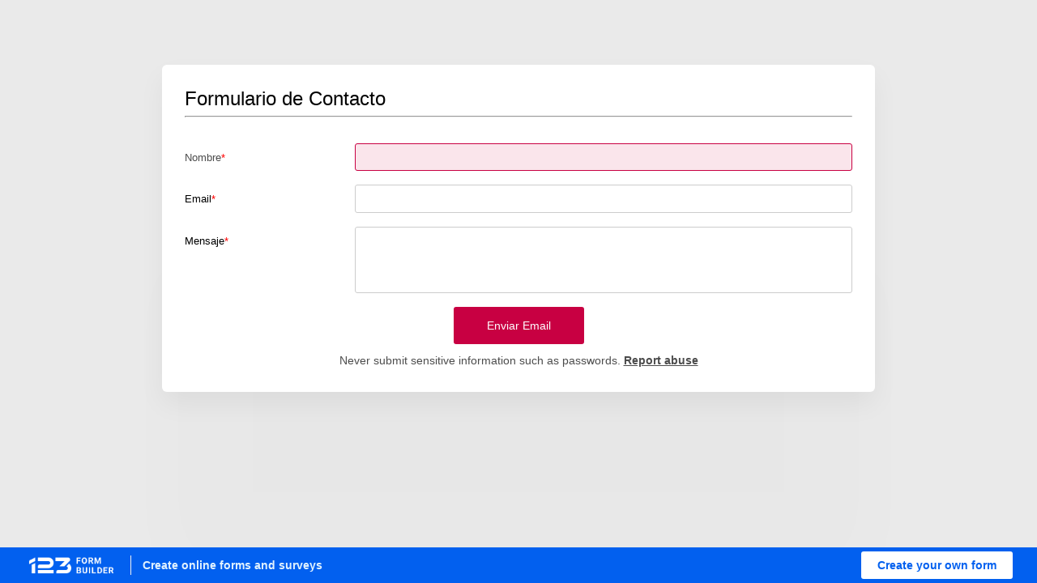

--- FILE ---
content_type: text/css
request_url: https://cdn.123formbuilder.com/modules/Typescript/Form/css/mobile-app.css.minified.css?v12.17.4
body_size: 1589
content:
div[data-ui-role="ui-element"][data-type="dropdown"]>button.btn-mobileSelect-gen{width:100% !important;height:100%;position:absolute;top:0;left:0;padding:4px 30px 4px 8px;background-color:transparent}div[data-ui-role="ui-element"][data-type="dropdown"]>button.btn-mobileSelect-gen span.text{white-space:nowrap;overflow:hidden;text-overflow:ellipsis;width:100%;font-size:14px}div[data-ui-role="ui-element"][data-type="dropdown"]>button.btn-mobileSelect-gen:after{font-family:'123CF' !important;font-size:2.3em !important;display:block;z-index:3;position:absolute;top:50%;content:"\e998";transform:translateY(-50%) rotate(180deg);-webkit-transform:translateY(-50%) rotate(180deg);margin-top:1px;color:var(--gray-50);right:5px}.mobileSelect-container>div:first-child{z-index:100;max-width:350px;margin:0 auto;height:auto;max-height:50vh;top:calc(50% - 25vh) !important;border-radius:3px !important;bottom:unset !important;overflow-y:auto}.mobileSelect-container .mobileSelect-overlay{z-index:1;background-color:rgba(0,0,0,0.7);border-radius:0 !important}.mobileSelect-container .list-container{margin-top:0 !important;margin-bottom:0 !important;background-color:var(--light) !important;position:relative !important}.mobileSelect-container .list-container .mobileSelect-control:not(:last-child){border-bottom:1px solid #f2f2f2;background-color:var(--light) !important}.mobileSelect-container.mac .list-container .mobileSelect-control{background-position:calc(100% - 20px) center !important;padding-left:20px;padding-right:50px;font-family:'Roboto',sans-serif;color:#000 !important;font-size:16px !important;font-weight:normal;background-image:url('[data-uri]') !important}.mobileSelect-container.mac .list-container .mobileSelect-control.selected{color:#000 !important;background-image:url('[data-uri]') !important}